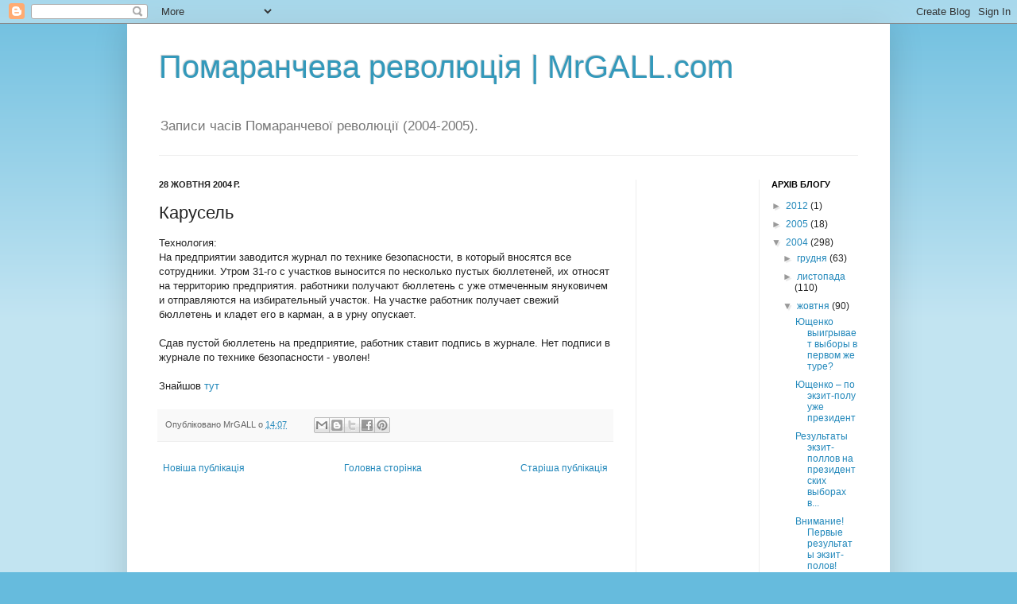

--- FILE ---
content_type: text/html; charset=UTF-8
request_url: https://pomaranch.mrgall.com/2004/10/blog-post_28.html
body_size: 13312
content:
<!DOCTYPE html>
<html class='v2' dir='ltr' lang='uk'>
<head>
<link href='https://www.blogger.com/static/v1/widgets/335934321-css_bundle_v2.css' rel='stylesheet' type='text/css'/>
<meta content='width=1100' name='viewport'/>
<meta content='text/html; charset=UTF-8' http-equiv='Content-Type'/>
<meta content='blogger' name='generator'/>
<link href='https://pomaranch.mrgall.com/favicon.ico' rel='icon' type='image/x-icon'/>
<link href='https://pomaranch.mrgall.com/2004/10/blog-post_28.html' rel='canonical'/>
<link rel="alternate" type="application/atom+xml" title="Помаранчева революція | MrGALL.com - Atom" href="https://pomaranch.mrgall.com/feeds/posts/default" />
<link rel="alternate" type="application/rss+xml" title="Помаранчева революція | MrGALL.com - RSS" href="https://pomaranch.mrgall.com/feeds/posts/default?alt=rss" />
<link rel="service.post" type="application/atom+xml" title="Помаранчева революція | MrGALL.com - Atom" href="https://www.blogger.com/feeds/8144591/posts/default" />

<link rel="alternate" type="application/atom+xml" title="Помаранчева революція | MrGALL.com - Atom" href="https://pomaranch.mrgall.com/feeds/109896170215701694/comments/default" />
<!--Can't find substitution for tag [blog.ieCssRetrofitLinks]-->
<meta content='https://pomaranch.mrgall.com/2004/10/blog-post_28.html' property='og:url'/>
<meta content='Карусель' property='og:title'/>
<meta content='Технология:  На предприятии заводится журнал по технике безопасности, в который вносятся все сотрудники. Утром 31-го с участков выносится п...' property='og:description'/>
<title>Помаранчева революція | MrGALL.com: Карусель</title>
<style id='page-skin-1' type='text/css'><!--
/*
-----------------------------------------------
Blogger Template Style
Name:     Simple
Designer: Josh Peterson
URL:      www.noaesthetic.com
----------------------------------------------- */
/* Variable definitions
====================
<Variable name="keycolor" description="Main Color" type="color" default="#66bbdd"/>
<Group description="Page Text" selector="body">
<Variable name="body.font" description="Font" type="font"
default="normal normal 12px Arial, Tahoma, Helvetica, FreeSans, sans-serif"/>
<Variable name="body.text.color" description="Text Color" type="color" default="#222222"/>
</Group>
<Group description="Backgrounds" selector=".body-fauxcolumns-outer">
<Variable name="body.background.color" description="Outer Background" type="color" default="#66bbdd"/>
<Variable name="content.background.color" description="Main Background" type="color" default="#ffffff"/>
<Variable name="header.background.color" description="Header Background" type="color" default="transparent"/>
</Group>
<Group description="Links" selector=".main-outer">
<Variable name="link.color" description="Link Color" type="color" default="#2288bb"/>
<Variable name="link.visited.color" description="Visited Color" type="color" default="#888888"/>
<Variable name="link.hover.color" description="Hover Color" type="color" default="#33aaff"/>
</Group>
<Group description="Blog Title" selector=".header h1">
<Variable name="header.font" description="Font" type="font"
default="normal normal 40px Arial, Tahoma, Helvetica, FreeSans, sans-serif"/>
<Variable name="header.text.color" description="Title Color" type="color" default="#3399bb" />
</Group>
<Group description="Blog Description" selector=".header .description">
<Variable name="description.text.color" description="Description Color" type="color"
default="#777777" />
</Group>
<Group description="Tabs Text" selector=".tabs-inner .widget li a">
<Variable name="tabs.font" description="Font" type="font"
default="normal normal 14px Arial, Tahoma, Helvetica, FreeSans, sans-serif"/>
<Variable name="tabs.text.color" description="Text Color" type="color" default="#999999"/>
<Variable name="tabs.selected.text.color" description="Selected Color" type="color" default="#000000"/>
</Group>
<Group description="Tabs Background" selector=".tabs-outer .PageList">
<Variable name="tabs.background.color" description="Background Color" type="color" default="#f5f5f5"/>
<Variable name="tabs.selected.background.color" description="Selected Color" type="color" default="#eeeeee"/>
</Group>
<Group description="Post Title" selector="h3.post-title, .comments h4">
<Variable name="post.title.font" description="Font" type="font"
default="normal normal 22px Arial, Tahoma, Helvetica, FreeSans, sans-serif"/>
</Group>
<Group description="Date Header" selector=".date-header">
<Variable name="date.header.color" description="Text Color" type="color"
default="#222222"/>
<Variable name="date.header.background.color" description="Background Color" type="color"
default="transparent"/>
</Group>
<Group description="Post Footer" selector=".post-footer">
<Variable name="post.footer.text.color" description="Text Color" type="color" default="#666666"/>
<Variable name="post.footer.background.color" description="Background Color" type="color"
default="#f9f9f9"/>
<Variable name="post.footer.border.color" description="Shadow Color" type="color" default="#eeeeee"/>
</Group>
<Group description="Gadgets" selector="h2">
<Variable name="widget.title.font" description="Title Font" type="font"
default="normal bold 11px Arial, Tahoma, Helvetica, FreeSans, sans-serif"/>
<Variable name="widget.title.text.color" description="Title Color" type="color" default="#000000"/>
<Variable name="widget.alternate.text.color" description="Alternate Color" type="color" default="#999999"/>
</Group>
<Group description="Images" selector=".main-inner">
<Variable name="image.background.color" description="Background Color" type="color" default="#ffffff"/>
<Variable name="image.border.color" description="Border Color" type="color" default="#eeeeee"/>
<Variable name="image.text.color" description="Caption Text Color" type="color" default="#222222"/>
</Group>
<Group description="Accents" selector=".content-inner">
<Variable name="body.rule.color" description="Separator Line Color" type="color" default="#eeeeee"/>
<Variable name="tabs.border.color" description="Tabs Border Color" type="color" default="#eeeeee"/>
</Group>
<Variable name="body.background" description="Body Background" type="background"
color="#66bbdd" default="$(color) none repeat scroll top left"/>
<Variable name="body.background.override" description="Body Background Override" type="string" default=""/>
<Variable name="body.background.gradient.cap" description="Body Gradient Cap" type="url"
default="url(http://www.blogblog.com/1kt/simple/gradients_light.png)"/>
<Variable name="body.background.gradient.tile" description="Body Gradient Tile" type="url"
default="url(http://www.blogblog.com/1kt/simple/body_gradient_tile_light.png)"/>
<Variable name="content.background.color.selector" description="Content Background Color Selector" type="string" default=".content-inner"/>
<Variable name="content.padding" description="Content Padding" type="length" default="10px"/>
<Variable name="content.padding.horizontal" description="Content Horizontal Padding" type="length" default="10px"/>
<Variable name="content.shadow.spread" description="Content Shadow Spread" type="length" default="40px"/>
<Variable name="content.shadow.spread.webkit" description="Content Shadow Spread (WebKit)" type="length" default="5px"/>
<Variable name="content.shadow.spread.ie" description="Content Shadow Spread (IE)" type="length" default="10px"/>
<Variable name="main.border.width" description="Main Border Width" type="length" default="0"/>
<Variable name="header.background.gradient" description="Header Gradient" type="url" default="none"/>
<Variable name="header.shadow.offset.left" description="Header Shadow Offset Left" type="length" default="-1px"/>
<Variable name="header.shadow.offset.top" description="Header Shadow Offset Top" type="length" default="-1px"/>
<Variable name="header.shadow.spread" description="Header Shadow Spread" type="length" default="1px"/>
<Variable name="header.padding" description="Header Padding" type="length" default="30px"/>
<Variable name="header.border.size" description="Header Border Size" type="length" default="1px"/>
<Variable name="header.bottom.border.size" description="Header Bottom Border Size" type="length" default="1px"/>
<Variable name="header.border.horizontalsize" description="Header Horizontal Border Size" type="length" default="0"/>
<Variable name="description.text.size" description="Description Text Size" type="string" default="140%"/>
<Variable name="tabs.margin.top" description="Tabs Margin Top" type="length" default="0" />
<Variable name="tabs.margin.side" description="Tabs Side Margin" type="length" default="30px" />
<Variable name="tabs.background.gradient" description="Tabs Background Gradient" type="url"
default="url(http://www.blogblog.com/1kt/simple/gradients_light.png)"/>
<Variable name="tabs.border.width" description="Tabs Border Width" type="length" default="1px"/>
<Variable name="tabs.bevel.border.width" description="Tabs Bevel Border Width" type="length" default="1px"/>
<Variable name="date.header.padding" description="Date Header Padding" type="string" default="inherit"/>
<Variable name="date.header.letterspacing" description="Date Header Letter Spacing" type="string" default="inherit"/>
<Variable name="date.header.margin" description="Date Header Margin" type="string" default="inherit"/>
<Variable name="post.margin.bottom" description="Post Bottom Margin" type="length" default="25px"/>
<Variable name="image.border.small.size" description="Image Border Small Size" type="length" default="2px"/>
<Variable name="image.border.large.size" description="Image Border Large Size" type="length" default="5px"/>
<Variable name="page.width.selector" description="Page Width Selector" type="string" default=".region-inner"/>
<Variable name="page.width" description="Page Width" type="string" default="auto"/>
<Variable name="main.section.margin" description="Main Section Margin" type="length" default="15px"/>
<Variable name="main.padding" description="Main Padding" type="length" default="15px"/>
<Variable name="main.padding.top" description="Main Padding Top" type="length" default="30px"/>
<Variable name="main.padding.bottom" description="Main Padding Bottom" type="length" default="30px"/>
<Variable name="paging.background"
color="#ffffff"
description="Background of blog paging area" type="background"
default="transparent none no-repeat scroll top center"/>
<Variable name="footer.bevel" description="Bevel border length of footer" type="length" default="0"/>
<Variable name="mobile.background.overlay" description="Mobile Background Overlay" type="string"
default="transparent none repeat scroll top left"/>
<Variable name="mobile.background.size" description="Mobile Background Size" type="string" default="auto"/>
<Variable name="mobile.button.color" description="Mobile Button Color" type="color" default="#ffffff" />
<Variable name="startSide" description="Side where text starts in blog language" type="automatic" default="left"/>
<Variable name="endSide" description="Side where text ends in blog language" type="automatic" default="right"/>
*/
/* Content
----------------------------------------------- */
body {
font: normal normal 12px Arial, Tahoma, Helvetica, FreeSans, sans-serif;
color: #222222;
background: #66bbdd none repeat scroll top left;
padding: 0 40px 40px 40px;
}
html body .region-inner {
min-width: 0;
max-width: 100%;
width: auto;
}
a:link {
text-decoration:none;
color: #2288bb;
}
a:visited {
text-decoration:none;
color: #888888;
}
a:hover {
text-decoration:underline;
color: #33aaff;
}
.body-fauxcolumn-outer .fauxcolumn-inner {
background: transparent url(//www.blogblog.com/1kt/simple/body_gradient_tile_light.png) repeat scroll top left;
_background-image: none;
}
.body-fauxcolumn-outer .cap-top {
position: absolute;
z-index: 1;
height: 400px;
width: 100%;
background: #66bbdd none repeat scroll top left;
}
.body-fauxcolumn-outer .cap-top .cap-left {
width: 100%;
background: transparent url(//www.blogblog.com/1kt/simple/gradients_light.png) repeat-x scroll top left;
_background-image: none;
}
.content-outer {
-moz-box-shadow: 0 0 40px rgba(0, 0, 0, .15);
-webkit-box-shadow: 0 0 5px rgba(0, 0, 0, .15);
-goog-ms-box-shadow: 0 0 10px #333333;
box-shadow: 0 0 40px rgba(0, 0, 0, .15);
margin-bottom: 1px;
}
.content-inner {
padding: 10px 10px;
}
.content-inner {
background-color: #ffffff;
}
/* Header
----------------------------------------------- */
.header-outer {
background: transparent none repeat-x scroll 0 -400px;
_background-image: none;
}
.Header h1 {
font: normal normal 40px Arial, Tahoma, Helvetica, FreeSans, sans-serif;
color: #3399bb;
text-shadow: -1px -1px 1px rgba(0, 0, 0, .2);
}
.Header h1 a {
color: #3399bb;
}
.Header .description {
font-size: 140%;
color: #777777;
}
.header-inner .Header .titlewrapper {
padding: 22px 30px;
}
.header-inner .Header .descriptionwrapper {
padding: 0 30px;
}
/* Tabs
----------------------------------------------- */
.tabs-inner .section:first-child {
border-top: 1px solid #eeeeee;
}
.tabs-inner .section:first-child ul {
margin-top: -1px;
border-top: 1px solid #eeeeee;
border-left: 0 solid #eeeeee;
border-right: 0 solid #eeeeee;
}
.tabs-inner .widget ul {
background: #f5f5f5 url(//www.blogblog.com/1kt/simple/gradients_light.png) repeat-x scroll 0 -800px;
_background-image: none;
border-bottom: 1px solid #eeeeee;
margin-top: 0;
margin-left: -30px;
margin-right: -30px;
}
.tabs-inner .widget li a {
display: inline-block;
padding: .6em 1em;
font: normal normal 14px Arial, Tahoma, Helvetica, FreeSans, sans-serif;
color: #999999;
border-left: 1px solid #ffffff;
border-right: 1px solid #eeeeee;
}
.tabs-inner .widget li:first-child a {
border-left: none;
}
.tabs-inner .widget li.selected a, .tabs-inner .widget li a:hover {
color: #000000;
background-color: #eeeeee;
text-decoration: none;
}
/* Columns
----------------------------------------------- */
.main-outer {
border-top: 0 solid #eeeeee;
}
.fauxcolumn-left-outer .fauxcolumn-inner {
border-right: 1px solid #eeeeee;
}
.fauxcolumn-right-outer .fauxcolumn-inner {
border-left: 1px solid #eeeeee;
}
/* Headings
----------------------------------------------- */
h2 {
margin: 0 0 1em 0;
font: normal bold 11px Arial, Tahoma, Helvetica, FreeSans, sans-serif;
color: #000000;
text-transform: uppercase;
}
/* Widgets
----------------------------------------------- */
.widget .zippy {
color: #999999;
text-shadow: 2px 2px 1px rgba(0, 0, 0, .1);
}
.widget .popular-posts ul {
list-style: none;
}
/* Posts
----------------------------------------------- */
.date-header span {
background-color: transparent;
color: #222222;
padding: inherit;
letter-spacing: inherit;
margin: inherit;
}
.main-inner {
padding-top: 30px;
padding-bottom: 30px;
}
.main-inner .column-center-inner {
padding: 0 15px;
}
.main-inner .column-center-inner .section {
margin: 0 15px;
}
.post {
margin: 0 0 25px 0;
}
h3.post-title, .comments h4 {
font: normal normal 22px Arial, Tahoma, Helvetica, FreeSans, sans-serif;
margin: .75em 0 0;
}
.post-body {
font-size: 110%;
line-height: 1.4;
position: relative;
}
.post-body img, .post-body .tr-caption-container, .Profile img, .Image img,
.BlogList .item-thumbnail img {
padding: 2px;
background: #ffffff;
border: 1px solid #eeeeee;
-moz-box-shadow: 1px 1px 5px rgba(0, 0, 0, .1);
-webkit-box-shadow: 1px 1px 5px rgba(0, 0, 0, .1);
box-shadow: 1px 1px 5px rgba(0, 0, 0, .1);
}
.post-body img, .post-body .tr-caption-container {
padding: 5px;
}
.post-body .tr-caption-container {
color: #222222;
}
.post-body .tr-caption-container img {
padding: 0;
background: transparent;
border: none;
-moz-box-shadow: 0 0 0 rgba(0, 0, 0, .1);
-webkit-box-shadow: 0 0 0 rgba(0, 0, 0, .1);
box-shadow: 0 0 0 rgba(0, 0, 0, .1);
}
.post-header {
margin: 0 0 1.5em;
line-height: 1.6;
font-size: 90%;
}
.post-footer {
margin: 20px -2px 0;
padding: 5px 10px;
color: #666666;
background-color: #f9f9f9;
border-bottom: 1px solid #eeeeee;
line-height: 1.6;
font-size: 90%;
}
#comments .comment-author {
padding-top: 1.5em;
border-top: 1px solid #eeeeee;
background-position: 0 1.5em;
}
#comments .comment-author:first-child {
padding-top: 0;
border-top: none;
}
.avatar-image-container {
margin: .2em 0 0;
}
#comments .avatar-image-container img {
border: 1px solid #eeeeee;
}
/* Comments
----------------------------------------------- */
.comments .comments-content .icon.blog-author {
background-repeat: no-repeat;
background-image: url([data-uri]);
}
.comments .comments-content .loadmore a {
border-top: 1px solid #999999;
border-bottom: 1px solid #999999;
}
.comments .comment-thread.inline-thread {
background-color: #f9f9f9;
}
.comments .continue {
border-top: 2px solid #999999;
}
/* Accents
---------------------------------------------- */
.section-columns td.columns-cell {
border-left: 1px solid #eeeeee;
}
.blog-pager {
background: transparent none no-repeat scroll top center;
}
.blog-pager-older-link, .home-link,
.blog-pager-newer-link {
background-color: #ffffff;
padding: 5px;
}
.footer-outer {
border-top: 0 dashed #bbbbbb;
}
/* Mobile
----------------------------------------------- */
body.mobile  {
background-size: auto;
}
.mobile .body-fauxcolumn-outer {
background: transparent none repeat scroll top left;
}
.mobile .body-fauxcolumn-outer .cap-top {
background-size: 100% auto;
}
.mobile .content-outer {
-webkit-box-shadow: 0 0 3px rgba(0, 0, 0, .15);
box-shadow: 0 0 3px rgba(0, 0, 0, .15);
padding: 0 40px;
}
body.mobile .AdSense {
margin: 0 -40px;
}
.mobile .tabs-inner .widget ul {
margin-left: 0;
margin-right: 0;
}
.mobile .post {
margin: 0;
}
.mobile .main-inner .column-center-inner .section {
margin: 0;
}
.mobile .date-header span {
padding: 0.1em 10px;
margin: 0 -10px;
}
.mobile h3.post-title {
margin: 0;
}
.mobile .blog-pager {
background: transparent none no-repeat scroll top center;
}
.mobile .footer-outer {
border-top: none;
}
.mobile .main-inner, .mobile .footer-inner {
background-color: #ffffff;
}
.mobile-index-contents {
color: #222222;
}
.mobile-link-button {
background-color: #2288bb;
}
.mobile-link-button a:link, .mobile-link-button a:visited {
color: #ffffff;
}
.mobile .tabs-inner .section:first-child {
border-top: none;
}
.mobile .tabs-inner .PageList .widget-content {
background-color: #eeeeee;
color: #000000;
border-top: 1px solid #eeeeee;
border-bottom: 1px solid #eeeeee;
}
.mobile .tabs-inner .PageList .widget-content .pagelist-arrow {
border-left: 1px solid #eeeeee;
}

--></style>
<style id='template-skin-1' type='text/css'><!--
body {
min-width: 960px;
}
.content-outer, .content-fauxcolumn-outer, .region-inner {
min-width: 960px;
max-width: 960px;
_width: 960px;
}
.main-inner .columns {
padding-left: 0;
padding-right: 310px;
}
.main-inner .fauxcolumn-center-outer {
left: 0;
right: 310px;
/* IE6 does not respect left and right together */
_width: expression(this.parentNode.offsetWidth -
parseInt("0") -
parseInt("310px") + 'px');
}
.main-inner .fauxcolumn-left-outer {
width: 0;
}
.main-inner .fauxcolumn-right-outer {
width: 310px;
}
.main-inner .column-left-outer {
width: 0;
right: 100%;
margin-left: -0;
}
.main-inner .column-right-outer {
width: 310px;
margin-right: -310px;
}
#layout {
min-width: 0;
}
#layout .content-outer {
min-width: 0;
width: 800px;
}
#layout .region-inner {
min-width: 0;
width: auto;
}
body#layout div.add_widget {
padding: 8px;
}
body#layout div.add_widget a {
margin-left: 32px;
}
--></style>
<link href='https://www.blogger.com/dyn-css/authorization.css?targetBlogID=8144591&amp;zx=df403d15-c8a2-454b-a6a6-95064c66a460' media='none' onload='if(media!=&#39;all&#39;)media=&#39;all&#39;' rel='stylesheet'/><noscript><link href='https://www.blogger.com/dyn-css/authorization.css?targetBlogID=8144591&amp;zx=df403d15-c8a2-454b-a6a6-95064c66a460' rel='stylesheet'/></noscript>
<meta name='google-adsense-platform-account' content='ca-host-pub-1556223355139109'/>
<meta name='google-adsense-platform-domain' content='blogspot.com'/>

</head>
<body class='loading'>
<div class='navbar section' id='navbar' name='Панель навігації'><div class='widget Navbar' data-version='1' id='Navbar1'><script type="text/javascript">
    function setAttributeOnload(object, attribute, val) {
      if(window.addEventListener) {
        window.addEventListener('load',
          function(){ object[attribute] = val; }, false);
      } else {
        window.attachEvent('onload', function(){ object[attribute] = val; });
      }
    }
  </script>
<div id="navbar-iframe-container"></div>
<script type="text/javascript" src="https://apis.google.com/js/platform.js"></script>
<script type="text/javascript">
      gapi.load("gapi.iframes:gapi.iframes.style.bubble", function() {
        if (gapi.iframes && gapi.iframes.getContext) {
          gapi.iframes.getContext().openChild({
              url: 'https://www.blogger.com/navbar/8144591?po\x3d109896170215701694\x26origin\x3dhttps://pomaranch.mrgall.com',
              where: document.getElementById("navbar-iframe-container"),
              id: "navbar-iframe"
          });
        }
      });
    </script><script type="text/javascript">
(function() {
var script = document.createElement('script');
script.type = 'text/javascript';
script.src = '//pagead2.googlesyndication.com/pagead/js/google_top_exp.js';
var head = document.getElementsByTagName('head')[0];
if (head) {
head.appendChild(script);
}})();
</script>
</div></div>
<div class='body-fauxcolumns'>
<div class='fauxcolumn-outer body-fauxcolumn-outer'>
<div class='cap-top'>
<div class='cap-left'></div>
<div class='cap-right'></div>
</div>
<div class='fauxborder-left'>
<div class='fauxborder-right'></div>
<div class='fauxcolumn-inner'>
</div>
</div>
<div class='cap-bottom'>
<div class='cap-left'></div>
<div class='cap-right'></div>
</div>
</div>
</div>
<div class='content'>
<div class='content-fauxcolumns'>
<div class='fauxcolumn-outer content-fauxcolumn-outer'>
<div class='cap-top'>
<div class='cap-left'></div>
<div class='cap-right'></div>
</div>
<div class='fauxborder-left'>
<div class='fauxborder-right'></div>
<div class='fauxcolumn-inner'>
</div>
</div>
<div class='cap-bottom'>
<div class='cap-left'></div>
<div class='cap-right'></div>
</div>
</div>
</div>
<div class='content-outer'>
<div class='content-cap-top cap-top'>
<div class='cap-left'></div>
<div class='cap-right'></div>
</div>
<div class='fauxborder-left content-fauxborder-left'>
<div class='fauxborder-right content-fauxborder-right'></div>
<div class='content-inner'>
<header>
<div class='header-outer'>
<div class='header-cap-top cap-top'>
<div class='cap-left'></div>
<div class='cap-right'></div>
</div>
<div class='fauxborder-left header-fauxborder-left'>
<div class='fauxborder-right header-fauxborder-right'></div>
<div class='region-inner header-inner'>
<div class='header section' id='header' name='Заголовок'><div class='widget Header' data-version='1' id='Header1'>
<div id='header-inner'>
<div class='titlewrapper'>
<h1 class='title'>
<a href='https://pomaranch.mrgall.com/'>
Помаранчева революція | MrGALL.com
</a>
</h1>
</div>
<div class='descriptionwrapper'>
<p class='description'><span>Записи часів Помаранчевої революції (2004-2005).</span></p>
</div>
</div>
</div></div>
</div>
</div>
<div class='header-cap-bottom cap-bottom'>
<div class='cap-left'></div>
<div class='cap-right'></div>
</div>
</div>
</header>
<div class='tabs-outer'>
<div class='tabs-cap-top cap-top'>
<div class='cap-left'></div>
<div class='cap-right'></div>
</div>
<div class='fauxborder-left tabs-fauxborder-left'>
<div class='fauxborder-right tabs-fauxborder-right'></div>
<div class='region-inner tabs-inner'>
<div class='tabs no-items section' id='crosscol' name='Усі стовпці'></div>
<div class='tabs no-items section' id='crosscol-overflow' name='Cross-Column 2'></div>
</div>
</div>
<div class='tabs-cap-bottom cap-bottom'>
<div class='cap-left'></div>
<div class='cap-right'></div>
</div>
</div>
<div class='main-outer'>
<div class='main-cap-top cap-top'>
<div class='cap-left'></div>
<div class='cap-right'></div>
</div>
<div class='fauxborder-left main-fauxborder-left'>
<div class='fauxborder-right main-fauxborder-right'></div>
<div class='region-inner main-inner'>
<div class='columns fauxcolumns'>
<div class='fauxcolumn-outer fauxcolumn-center-outer'>
<div class='cap-top'>
<div class='cap-left'></div>
<div class='cap-right'></div>
</div>
<div class='fauxborder-left'>
<div class='fauxborder-right'></div>
<div class='fauxcolumn-inner'>
</div>
</div>
<div class='cap-bottom'>
<div class='cap-left'></div>
<div class='cap-right'></div>
</div>
</div>
<div class='fauxcolumn-outer fauxcolumn-left-outer'>
<div class='cap-top'>
<div class='cap-left'></div>
<div class='cap-right'></div>
</div>
<div class='fauxborder-left'>
<div class='fauxborder-right'></div>
<div class='fauxcolumn-inner'>
</div>
</div>
<div class='cap-bottom'>
<div class='cap-left'></div>
<div class='cap-right'></div>
</div>
</div>
<div class='fauxcolumn-outer fauxcolumn-right-outer'>
<div class='cap-top'>
<div class='cap-left'></div>
<div class='cap-right'></div>
</div>
<div class='fauxborder-left'>
<div class='fauxborder-right'></div>
<div class='fauxcolumn-inner'>
</div>
</div>
<div class='cap-bottom'>
<div class='cap-left'></div>
<div class='cap-right'></div>
</div>
</div>
<!-- corrects IE6 width calculation -->
<div class='columns-inner'>
<div class='column-center-outer'>
<div class='column-center-inner'>
<div class='main section' id='main' name='Основний'><div class='widget Blog' data-version='1' id='Blog1'>
<div class='blog-posts hfeed'>

          <div class="date-outer">
        
<h2 class='date-header'><span>28 жовтня 2004&#8239;р.</span></h2>

          <div class="date-posts">
        
<div class='post-outer'>
<div class='post hentry'>
<a name='109896170215701694'></a>
<h3 class='post-title entry-title'>
Карусель
</h3>
<div class='post-header'>
<div class='post-header-line-1'></div>
</div>
<div class='post-body entry-content' id='post-body-109896170215701694'>
Технология: <br />На предприятии заводится журнал по технике безопасности, в который вносятся все сотрудники. Утром 31-го с участков выносится по несколько пустых бюллетеней, их относят на территорию предприятия. работники получают бюллетень с уже отмеченным януковичем и отправляются на избирательный участок. На участке работник получает свежий бюллетень и кладет его в карман, а в урну опускает.<br /><br />Cдав пустой бюллетень на предприятие, работник ставит подпись в журнале. Нет подписи в журнале по технике безопасности - уволен!<br /><br />Знайшов <a href="http://www.ham.com.ua/">тут</a>
<div style='clear: both;'></div>
</div>
<div class='post-footer'>
<div class='post-footer-line post-footer-line-1'><span class='post-author vcard'>
Опубліковано
<span class='fn'>MrGALL</span>
</span>
<span class='post-timestamp'>
о
<a class='timestamp-link' href='https://pomaranch.mrgall.com/2004/10/blog-post_28.html' rel='bookmark' title='permanent link'><abbr class='published' title='2004-10-28T14:07:00+03:00'>14:07</abbr></a>
</span>
<span class='post-comment-link'>
</span>
<span class='post-icons'>
<span class='item-control blog-admin pid-1784465054'>
<a href='https://www.blogger.com/post-edit.g?blogID=8144591&postID=109896170215701694&from=pencil' title='Редагувати допис'>
<img alt='' class='icon-action' height='18' src='https://resources.blogblog.com/img/icon18_edit_allbkg.gif' width='18'/>
</a>
</span>
</span>
<div class='post-share-buttons goog-inline-block'>
<a class='goog-inline-block share-button sb-email' href='https://www.blogger.com/share-post.g?blogID=8144591&postID=109896170215701694&target=email' target='_blank' title='Надіслати електронною поштою'><span class='share-button-link-text'>Надіслати електронною поштою</span></a><a class='goog-inline-block share-button sb-blog' href='https://www.blogger.com/share-post.g?blogID=8144591&postID=109896170215701694&target=blog' onclick='window.open(this.href, "_blank", "height=270,width=475"); return false;' target='_blank' title='Опублікувати в блозі'><span class='share-button-link-text'>Опублікувати в блозі</span></a><a class='goog-inline-block share-button sb-twitter' href='https://www.blogger.com/share-post.g?blogID=8144591&postID=109896170215701694&target=twitter' target='_blank' title='Поділитися в X'><span class='share-button-link-text'>Поділитися в X</span></a><a class='goog-inline-block share-button sb-facebook' href='https://www.blogger.com/share-post.g?blogID=8144591&postID=109896170215701694&target=facebook' onclick='window.open(this.href, "_blank", "height=430,width=640"); return false;' target='_blank' title='Опублікувати у Facebook'><span class='share-button-link-text'>Опублікувати у Facebook</span></a><a class='goog-inline-block share-button sb-pinterest' href='https://www.blogger.com/share-post.g?blogID=8144591&postID=109896170215701694&target=pinterest' target='_blank' title='Поділитися в Pinterest'><span class='share-button-link-text'>Поділитися в Pinterest</span></a>
</div>
</div>
<div class='post-footer-line post-footer-line-2'><span class='post-labels'>
</span>
</div>
<div class='post-footer-line post-footer-line-3'><span class='post-location'>
</span>
</div>
</div>
</div>
<div class='comments' id='comments'>
<a name='comments'></a>
</div>
</div>

        </div></div>
      
</div>
<div class='blog-pager' id='blog-pager'>
<span id='blog-pager-newer-link'>
<a class='blog-pager-newer-link' href='https://pomaranch.mrgall.com/2004/10/blog-post_109896405979517679.html' id='Blog1_blog-pager-newer-link' title='Новіша публікація'>Новіша публікація</a>
</span>
<span id='blog-pager-older-link'>
<a class='blog-pager-older-link' href='https://pomaranch.mrgall.com/2004/10/23_28.html' id='Blog1_blog-pager-older-link' title='Старіша публікація'>Старіша публікація</a>
</span>
<a class='home-link' href='https://pomaranch.mrgall.com/'>Головна сторінка</a>
</div>
<div class='clear'></div>
<div class='post-feeds'>
</div>
</div></div>
</div>
</div>
<div class='column-left-outer'>
<div class='column-left-inner'>
<aside>
</aside>
</div>
</div>
<div class='column-right-outer'>
<div class='column-right-inner'>
<aside>
<div class='sidebar no-items section' id='sidebar-right-1'></div>
<table border='0' cellpadding='0' cellspacing='0' class='section-columns columns-2'>
<tbody>
<tr>
<td class='first columns-cell'>
<div class='sidebar no-items section' id='sidebar-right-2-1'>
</div>
</td>
<td class='columns-cell'>
<div class='sidebar section' id='sidebar-right-2-2'><div class='widget BlogArchive' data-version='1' id='BlogArchive1'>
<h2>Архів блогу</h2>
<div class='widget-content'>
<div id='ArchiveList'>
<div id='BlogArchive1_ArchiveList'>
<ul class='hierarchy'>
<li class='archivedate collapsed'>
<a class='toggle' href='javascript:void(0)'>
<span class='zippy'>

        &#9658;&#160;
      
</span>
</a>
<a class='post-count-link' href='https://pomaranch.mrgall.com/2012/'>
2012
</a>
<span class='post-count' dir='ltr'>(1)</span>
<ul class='hierarchy'>
<li class='archivedate collapsed'>
<a class='toggle' href='javascript:void(0)'>
<span class='zippy'>

        &#9658;&#160;
      
</span>
</a>
<a class='post-count-link' href='https://pomaranch.mrgall.com/2012/05/'>
травня
</a>
<span class='post-count' dir='ltr'>(1)</span>
</li>
</ul>
</li>
</ul>
<ul class='hierarchy'>
<li class='archivedate collapsed'>
<a class='toggle' href='javascript:void(0)'>
<span class='zippy'>

        &#9658;&#160;
      
</span>
</a>
<a class='post-count-link' href='https://pomaranch.mrgall.com/2005/'>
2005
</a>
<span class='post-count' dir='ltr'>(18)</span>
<ul class='hierarchy'>
<li class='archivedate collapsed'>
<a class='toggle' href='javascript:void(0)'>
<span class='zippy'>

        &#9658;&#160;
      
</span>
</a>
<a class='post-count-link' href='https://pomaranch.mrgall.com/2005/02/'>
лютого
</a>
<span class='post-count' dir='ltr'>(2)</span>
</li>
</ul>
<ul class='hierarchy'>
<li class='archivedate collapsed'>
<a class='toggle' href='javascript:void(0)'>
<span class='zippy'>

        &#9658;&#160;
      
</span>
</a>
<a class='post-count-link' href='https://pomaranch.mrgall.com/2005/01/'>
січня
</a>
<span class='post-count' dir='ltr'>(16)</span>
</li>
</ul>
</li>
</ul>
<ul class='hierarchy'>
<li class='archivedate expanded'>
<a class='toggle' href='javascript:void(0)'>
<span class='zippy toggle-open'>

        &#9660;&#160;
      
</span>
</a>
<a class='post-count-link' href='https://pomaranch.mrgall.com/2004/'>
2004
</a>
<span class='post-count' dir='ltr'>(298)</span>
<ul class='hierarchy'>
<li class='archivedate collapsed'>
<a class='toggle' href='javascript:void(0)'>
<span class='zippy'>

        &#9658;&#160;
      
</span>
</a>
<a class='post-count-link' href='https://pomaranch.mrgall.com/2004/12/'>
грудня
</a>
<span class='post-count' dir='ltr'>(63)</span>
</li>
</ul>
<ul class='hierarchy'>
<li class='archivedate collapsed'>
<a class='toggle' href='javascript:void(0)'>
<span class='zippy'>

        &#9658;&#160;
      
</span>
</a>
<a class='post-count-link' href='https://pomaranch.mrgall.com/2004/11/'>
листопада
</a>
<span class='post-count' dir='ltr'>(110)</span>
</li>
</ul>
<ul class='hierarchy'>
<li class='archivedate expanded'>
<a class='toggle' href='javascript:void(0)'>
<span class='zippy toggle-open'>

        &#9660;&#160;
      
</span>
</a>
<a class='post-count-link' href='https://pomaranch.mrgall.com/2004/10/'>
жовтня
</a>
<span class='post-count' dir='ltr'>(90)</span>
<ul class='posts'>
<li><a href='https://pomaranch.mrgall.com/2004/10/blog-post_109925578618935419.html'>Ющенко выигрывает выборы в первом же туре?</a></li>
<li><a href='https://pomaranch.mrgall.com/2004/10/blog-post_109924735758770517.html'>Ющенко &#8211; по экзит-полу уже президент</a></li>
<li><a href='https://pomaranch.mrgall.com/2004/10/blog-post_109924657224747463.html'>Результаты экзит-поллов на президентских выборах в...</a></li>
<li><a href='https://pomaranch.mrgall.com/2004/10/blog-post_109923963269777503.html'>Внимание! Первые результаты экзит-полов!</a></li>
<li><a href='https://pomaranch.mrgall.com/2004/10/blog-post_109923199693093406.html'>Результати</a></li>
<li><a href='https://pomaranch.mrgall.com/2004/10/blog-post_109922787565534080.html'>Суми. Вброси.</a></li>
<li><a href='https://pomaranch.mrgall.com/2004/10/blog-post_109921839946232088.html'>Паніка в Борисполі</a></li>
<li><a href='https://pomaranch.mrgall.com/2004/10/blog-post_109921793098887745.html'>ЮЩЕНКО ОБІЦЯЄ ПЕРЕМОГТИ БЕЗ РЕВОЛЮЦІЙ. Його Тарас ...</a></li>
<li><a href='https://pomaranch.mrgall.com/2004/10/38.html'>У Кіровограді не відкрито 38 виборчих дільниць</a></li>
<li><a href='https://pomaranch.mrgall.com/2004/10/blog-post_109921196048295945.html'>Представників від &quot;Нашої України&quot; виключають з діл...</a></li>
<li><a href='https://pomaranch.mrgall.com/2004/10/blog-post_31.html'>Вибори</a></li>
<li><a href='https://pomaranch.mrgall.com/2004/10/blog-post_109915690857403692.html'>Как ни голосуй, всё равно за Януковича</a></li>
<li><a href='https://pomaranch.mrgall.com/2004/10/31-1.html'>НОМЕРИ ТЕЛЕФОНІВ,   ЩО МОЖУТЬ БУТИ КОРИСНИМИ 31 ЖО...</a></li>
<li><a href='https://pomaranch.mrgall.com/2004/10/blog-post_109915027841617394.html'>Ваші права при затриманні, арешті, особистому огля...</a></li>
<li><a href='https://pomaranch.mrgall.com/2004/10/blog-post_109914937662958957.html'>До &quot;Майдану&quot; надійшло вітання від грузинського гро...</a></li>
<li><a href='https://pomaranch.mrgall.com/2004/10/blog-post_109914929871765871.html'>До Києва масово перекидають фанатів Януковича. Гот...</a></li>
<li><a href='https://pomaranch.mrgall.com/2004/10/blog-post_109914923649838942.html'>Одна тисяча &quot;донецьких&quot; прибула до Івано-Франківську</a></li>
<li><a href='https://pomaranch.mrgall.com/2004/10/10.html'>Через Полтаву проїхали 10 ешелонів &quot;Спецрейс&quot; на К...</a></li>
<li><a href='https://pomaranch.mrgall.com/2004/10/12.html'>Письмо &quot;Обозу&quot;. Нас покупают по 12 гривен...</a></li>
<li><a href='https://pomaranch.mrgall.com/2004/10/blog-post_109912581974809012.html'>Микола Томенко: У ніч виборів прихильників Ющенка ...</a></li>
<li><a href='https://pomaranch.mrgall.com/2004/10/blog-post_109912269691994774.html'>Проект &quot;покажи дулю в кишені&quot;</a></li>
<li><a href='https://pomaranch.mrgall.com/2004/10/blog-post_30.html'>ТОМУ ЩО... ЮЩЕНКО</a></li>
<li><a href='https://pomaranch.mrgall.com/2004/10/blog-post_109907621203798513.html'>Текст виступу Кучми</a></li>
<li><a href='https://pomaranch.mrgall.com/2004/10/blog-post_109907374156410010.html'>Виступ Кучми</a></li>
<li><a href='https://pomaranch.mrgall.com/2004/10/blog-post_109907077463201924.html'>Політичні перегони</a></li>
<li><a href='https://pomaranch.mrgall.com/2004/10/blog-post_109906552704244168.html'>&quot;Главред&quot; знає, що сьогодні Кучма відмінить вибори</a></li>
<li><a href='https://pomaranch.mrgall.com/2004/10/4.html'>Веселя Яйця 4</a></li>
<li><a href='https://pomaranch.mrgall.com/2004/10/blog-post_29.html'>Стриптиз в Енакиев-сити</a></li>
<li><a href='https://pomaranch.mrgall.com/2004/10/blog-post_109899035513913323.html'>Апокалипсис сегодня. В Украине затмение, землетряс...</a></li>
<li><a href='https://pomaranch.mrgall.com/2004/10/730.html'>Дивіться Ющенка в програмі &quot;Доброго ранку, Україно...</a></li>
<li><a href='https://pomaranch.mrgall.com/2004/10/blog-post_109898883188845848.html'>Полтава &#8211; за Ющенка!</a></li>
<li><a href='https://pomaranch.mrgall.com/2004/10/blog-post_109898548625309251.html'>Aкція &quot;Помаранчевий тиждень&quot;</a></li>
<li><a href='https://pomaranch.mrgall.com/2004/10/blog-post_109898019426281932.html'>Ющенко радий, що в Кременчуці його зустріли люди, ...</a></li>
<li><a href='https://pomaranch.mrgall.com/2004/10/blog-post_109897892250202117.html'>Фашистські загарбники України</a></li>
<li><a href='https://pomaranch.mrgall.com/2004/10/blog-post_109897665981131534.html'>Янукович послал ветерана на Х&#8230;Й</a></li>
<li><a href='https://pomaranch.mrgall.com/2004/10/41.html'>Ющенко через суд ліквідував додаткову 41 дільницю ...</a></li>
<li><a href='https://pomaranch.mrgall.com/2004/10/11.html'>СІМ ЖУРНАЛІСТІВ &quot;1+1&quot; ЗВІЛЬНИЛИСЬ НА ЗНАК ПРОТЕСТУ...</a></li>
<li><a href='https://pomaranch.mrgall.com/2004/10/blog-post_109896405979517679.html'>Армянское радио спросили:</a></li>
<li><a href='https://pomaranch.mrgall.com/2004/10/blog-post_28.html'>Карусель</a></li>
<li><a href='https://pomaranch.mrgall.com/2004/10/23_28.html'>Митинг 23 октября глазами очевидца</a></li>
<li><a href='https://pomaranch.mrgall.com/2004/10/bloggercom.html'>Проблеми з blogger.com</a></li>
<li><a href='https://pomaranch.mrgall.com/2004/10/problema.html'>Problema</a></li>
<li><a href='https://pomaranch.mrgall.com/2004/10/blog-post_109881459567615019.html'>Поезія</a></li>
<li><a href='https://pomaranch.mrgall.com/2004/10/blog-post_109881451192226172.html'>Народна типографія</a></li>
<li><a href='https://pomaranch.mrgall.com/2004/10/5.html'>Журналісти &quot;5-го каналу&quot; оголосили голодування</a></li>
<li><a href='https://pomaranch.mrgall.com/2004/10/blog-post_109881095416680805.html'>Ющенко виступає в Кіровограді</a></li>
<li><a href='https://pomaranch.mrgall.com/2004/10/86.html'>86% населения считает, что Кабмин виноват в повыше...</a></li>
<li><a href='https://pomaranch.mrgall.com/2004/10/blog-post_109880922500253301.html'>Право бути президентом</a></li>
<li><a href='https://pomaranch.mrgall.com/2004/10/blog-post_109880280886531080.html'>КЕРІВНИКА ШТАБУ ЮЩЕНКА В КИЄВІ ХОТІЛИ УБИТИ</a></li>
<li><a href='https://pomaranch.mrgall.com/2004/10/blog-post_26.html'>Помаранчевий тиждень</a></li>
<li><a href='https://pomaranch.mrgall.com/2004/10/blog-post_109873156827714828.html'>В Україні оголошено жовтогарячий тиждень</a></li>
<li><a href='https://pomaranch.mrgall.com/2004/10/blog-post_109868670986752684.html'>Собаче життя</a></li>
<li><a href='https://pomaranch.mrgall.com/2004/10/blog-post_25.html'>Репетиція післявиборчої ночі і голий Шуфрич</a></li>
<li><a href='https://pomaranch.mrgall.com/2004/10/blog-post_109863648451878383.html'>На Тернопільщину завезено виборчі урни без дна</a></li>
<li><a href='https://pomaranch.mrgall.com/2004/10/90.html'>Рівно в ряд 90 стоять</a></li>
<li><a href='https://pomaranch.mrgall.com/2004/10/blog-post_24.html'>ОМОН ЗАСТОСУВАВ СИЛУ ДО ЮЩЕНКА І ПОРОШЕНКА. ПОБИТО...</a></li>
<li><a href='https://pomaranch.mrgall.com/2004/10/blog-post_109855051696538304.html'>Актуально!</a></li>
<li><a href='https://pomaranch.mrgall.com/2004/10/blog-post_109854577195241668.html'>Митинг. Чувства.</a></li>
<li><a href='https://pomaranch.mrgall.com/2004/10/blog-post_109854565823538899.html'>ШУФРИЧ ЗБИВ ЛЮДИНУ!</a></li>
<li><a href='https://pomaranch.mrgall.com/2004/10/blog-post_23.html'>Сьогодні відбудеться акція &quot;Сила народу проти брех...</a></li>
<li><a href='https://pomaranch.mrgall.com/2004/10/blog-post_22.html'>Танець для Яйцеголового!</a></li>
<li><a href='https://pomaranch.mrgall.com/2004/10/blog-post_109828830705216787.html'>Чат з Ющенко</a></li>
<li><a href='https://pomaranch.mrgall.com/2004/10/blog-post_109828261559664423.html'>Новий форум</a></li>
<li><a href='https://pomaranch.mrgall.com/2004/10/blog-post_109827118737754241.html'>Сумские &#171;проффесоры&#187; приняли &#171;Прємьєр-міністра&#187; ка...</a></li>
<li><a href='https://pomaranch.mrgall.com/2004/10/blog-post_20.html'>На зоне Витю все любили!</a></li>
<li><a href='https://pomaranch.mrgall.com/2004/10/23.html'>Влада викупила всі квитки на акцію протесту 23 жовтня</a></li>
<li><a href='https://pomaranch.mrgall.com/2004/10/blog-post_19.html'>Жители Украины!</a></li>
<li><a href='https://pomaranch.mrgall.com/2004/10/ifua.html'>Мультик про пригоди Яйцеголового в if.ua</a></li>
<li><a href='https://pomaranch.mrgall.com/2004/10/blog-post_109785106165351390.html'>Не все яйца одинаково полезны</a></li>
<li><a href='https://pomaranch.mrgall.com/2004/10/blog-post_109784284106106768.html'>Голосуйте за Виктора Федоровича... Ющенко!</a></li>
<li><a href='https://pomaranch.mrgall.com/2004/10/blog-post_15.html'>Військові їдуть до Києва!</a></li>
<li><a href='https://pomaranch.mrgall.com/2004/10/blog-post_109760518495020153.html'>Галереї</a></li>
<li><a href='https://pomaranch.mrgall.com/2004/10/blog-post_12.html'>Укази</a></li>
<li><a href='https://pomaranch.mrgall.com/2004/10/blog-post_109751801797332845.html'>Бити будуть</a></li>
<li><a href='https://pomaranch.mrgall.com/2004/10/blog-post_109750858940868022.html'>Оффтоп</a></li>
<li><a href='https://pomaranch.mrgall.com/2004/10/blog-post_109747772077297830.html'>Свобода слова в інтернеті</a></li>
<li><a href='https://pomaranch.mrgall.com/2004/10/blog-post_109747662637280379.html'>Важкий вибір</a></li>
<li><a href='https://pomaranch.mrgall.com/2004/10/blog-post_11.html'>Сьогодні центром Києва пройшла колона зеків</a></li>
<li><a href='https://pomaranch.mrgall.com/2004/10/blog-post_07.html'>Фільм про Ющенка</a></li>
<li><a href='https://pomaranch.mrgall.com/2004/10/blog-post_109708843141298035.html'>Трохи поезії</a></li>
<li><a href='https://pomaranch.mrgall.com/2004/10/blog-post_06.html'>Нова гра - &quot;Рейтинг&quot;</a></li>
<li><a href='https://pomaranch.mrgall.com/2004/10/reuters.html'>Повідомлення Reuters</a></li>
<li><a href='https://pomaranch.mrgall.com/2004/10/blog-post_109699685574722410.html'>Справа Я.</a></li>
<li><a href='https://pomaranch.mrgall.com/2004/10/blog-post_109698945779288243.html'>Яйцеманія</a></li>
<li><a href='https://pomaranch.mrgall.com/2004/10/blog-post_05.html'>Чья упитанная морда</a></li>
<li><a href='https://pomaranch.mrgall.com/2004/10/blog-post_04.html'>Мапа України при Я.</a></li>
<li><a href='https://pomaranch.mrgall.com/2004/10/blog-post_109682340550581892.html'>ТОМУ ЩО МУЖИК</a></li>
<li><a href='https://pomaranch.mrgall.com/2004/10/blog-post_109680587251209573.html'>Страна на распутье...</a></li>
<li><a href='https://pomaranch.mrgall.com/2004/10/blog-post_03.html'>Малая Энциклопедия Украинских Выборов</a></li>
<li><a href='https://pomaranch.mrgall.com/2004/10/blog-post_109662962553820320.html'>Доглянуті могили</a></li>
</ul>
</li>
</ul>
<ul class='hierarchy'>
<li class='archivedate collapsed'>
<a class='toggle' href='javascript:void(0)'>
<span class='zippy'>

        &#9658;&#160;
      
</span>
</a>
<a class='post-count-link' href='https://pomaranch.mrgall.com/2004/09/'>
вересня
</a>
<span class='post-count' dir='ltr'>(32)</span>
</li>
</ul>
<ul class='hierarchy'>
<li class='archivedate collapsed'>
<a class='toggle' href='javascript:void(0)'>
<span class='zippy'>

        &#9658;&#160;
      
</span>
</a>
<a class='post-count-link' href='https://pomaranch.mrgall.com/2004/08/'>
серпня
</a>
<span class='post-count' dir='ltr'>(3)</span>
</li>
</ul>
</li>
</ul>
</div>
</div>
<div class='clear'></div>
</div>
</div></div>
</td>
</tr>
</tbody>
</table>
<div class='sidebar no-items section' id='sidebar-right-3'></div>
</aside>
</div>
</div>
</div>
<div style='clear: both'></div>
<!-- columns -->
</div>
<!-- main -->
</div>
</div>
<div class='main-cap-bottom cap-bottom'>
<div class='cap-left'></div>
<div class='cap-right'></div>
</div>
</div>
<footer>
<div class='footer-outer'>
<div class='footer-cap-top cap-top'>
<div class='cap-left'></div>
<div class='cap-right'></div>
</div>
<div class='fauxborder-left footer-fauxborder-left'>
<div class='fauxborder-right footer-fauxborder-right'></div>
<div class='region-inner footer-inner'>
<div class='foot no-items section' id='footer-1'></div>
<table border='0' cellpadding='0' cellspacing='0' class='section-columns columns-2'>
<tbody>
<tr>
<td class='first columns-cell'>
<div class='foot no-items section' id='footer-2-1'></div>
</td>
<td class='columns-cell'>
<div class='foot no-items section' id='footer-2-2'></div>
</td>
</tr>
</tbody>
</table>
<!-- outside of the include in order to lock Attribution widget -->
<div class='foot section' id='footer-3' name='Нижній колонтитул'><div class='widget Attribution' data-version='1' id='Attribution1'>
<div class='widget-content' style='text-align: center;'>
На платформі <a href='https://www.blogger.com' target='_blank'>Blogger</a>.
</div>
<div class='clear'></div>
</div></div>
</div>
</div>
<div class='footer-cap-bottom cap-bottom'>
<div class='cap-left'></div>
<div class='cap-right'></div>
</div>
</div>
</footer>
<!-- content -->
</div>
</div>
<div class='content-cap-bottom cap-bottom'>
<div class='cap-left'></div>
<div class='cap-right'></div>
</div>
</div>
</div>
<script type='text/javascript'>
    window.setTimeout(function() {
        document.body.className = document.body.className.replace('loading', '');
      }, 10);
  </script>

<script type="text/javascript" src="https://www.blogger.com/static/v1/widgets/2028843038-widgets.js"></script>
<script type='text/javascript'>
window['__wavt'] = 'AOuZoY4Ykk1t7dj0Ts39jbf7c8V_RIliyg:1769034174515';_WidgetManager._Init('//www.blogger.com/rearrange?blogID\x3d8144591','//pomaranch.mrgall.com/2004/10/blog-post_28.html','8144591');
_WidgetManager._SetDataContext([{'name': 'blog', 'data': {'blogId': '8144591', 'title': '\u041f\u043e\u043c\u0430\u0440\u0430\u043d\u0447\u0435\u0432\u0430 \u0440\u0435\u0432\u043e\u043b\u044e\u0446\u0456\u044f | MrGALL.com', 'url': 'https://pomaranch.mrgall.com/2004/10/blog-post_28.html', 'canonicalUrl': 'https://pomaranch.mrgall.com/2004/10/blog-post_28.html', 'homepageUrl': 'https://pomaranch.mrgall.com/', 'searchUrl': 'https://pomaranch.mrgall.com/search', 'canonicalHomepageUrl': 'https://pomaranch.mrgall.com/', 'blogspotFaviconUrl': 'https://pomaranch.mrgall.com/favicon.ico', 'bloggerUrl': 'https://www.blogger.com', 'hasCustomDomain': true, 'httpsEnabled': true, 'enabledCommentProfileImages': true, 'gPlusViewType': 'FILTERED_POSTMOD', 'adultContent': false, 'analyticsAccountNumber': '', 'encoding': 'UTF-8', 'locale': 'uk', 'localeUnderscoreDelimited': 'uk', 'languageDirection': 'ltr', 'isPrivate': false, 'isMobile': false, 'isMobileRequest': false, 'mobileClass': '', 'isPrivateBlog': false, 'isDynamicViewsAvailable': true, 'feedLinks': '\x3clink rel\x3d\x22alternate\x22 type\x3d\x22application/atom+xml\x22 title\x3d\x22\u041f\u043e\u043c\u0430\u0440\u0430\u043d\u0447\u0435\u0432\u0430 \u0440\u0435\u0432\u043e\u043b\u044e\u0446\u0456\u044f | MrGALL.com - Atom\x22 href\x3d\x22https://pomaranch.mrgall.com/feeds/posts/default\x22 /\x3e\n\x3clink rel\x3d\x22alternate\x22 type\x3d\x22application/rss+xml\x22 title\x3d\x22\u041f\u043e\u043c\u0430\u0440\u0430\u043d\u0447\u0435\u0432\u0430 \u0440\u0435\u0432\u043e\u043b\u044e\u0446\u0456\u044f | MrGALL.com - RSS\x22 href\x3d\x22https://pomaranch.mrgall.com/feeds/posts/default?alt\x3drss\x22 /\x3e\n\x3clink rel\x3d\x22service.post\x22 type\x3d\x22application/atom+xml\x22 title\x3d\x22\u041f\u043e\u043c\u0430\u0440\u0430\u043d\u0447\u0435\u0432\u0430 \u0440\u0435\u0432\u043e\u043b\u044e\u0446\u0456\u044f | MrGALL.com - Atom\x22 href\x3d\x22https://www.blogger.com/feeds/8144591/posts/default\x22 /\x3e\n\n\x3clink rel\x3d\x22alternate\x22 type\x3d\x22application/atom+xml\x22 title\x3d\x22\u041f\u043e\u043c\u0430\u0440\u0430\u043d\u0447\u0435\u0432\u0430 \u0440\u0435\u0432\u043e\u043b\u044e\u0446\u0456\u044f | MrGALL.com - Atom\x22 href\x3d\x22https://pomaranch.mrgall.com/feeds/109896170215701694/comments/default\x22 /\x3e\n', 'meTag': '', 'adsenseHostId': 'ca-host-pub-1556223355139109', 'adsenseHasAds': false, 'adsenseAutoAds': false, 'boqCommentIframeForm': true, 'loginRedirectParam': '', 'isGoogleEverywhereLinkTooltipEnabled': true, 'view': '', 'dynamicViewsCommentsSrc': '//www.blogblog.com/dynamicviews/4224c15c4e7c9321/js/comments.js', 'dynamicViewsScriptSrc': '//www.blogblog.com/dynamicviews/6e0d22adcfa5abea', 'plusOneApiSrc': 'https://apis.google.com/js/platform.js', 'disableGComments': true, 'interstitialAccepted': false, 'sharing': {'platforms': [{'name': '\u041e\u0442\u0440\u0438\u043c\u0430\u0442\u0438 \u043f\u043e\u0441\u0438\u043b\u0430\u043d\u043d\u044f', 'key': 'link', 'shareMessage': '\u041e\u0442\u0440\u0438\u043c\u0430\u0442\u0438 \u043f\u043e\u0441\u0438\u043b\u0430\u043d\u043d\u044f', 'target': ''}, {'name': 'Facebook', 'key': 'facebook', 'shareMessage': '\u041f\u043e\u0434\u0456\u043b\u0438\u0442\u0438\u0441\u044f \u0432 Facebook', 'target': 'facebook'}, {'name': '\u041e\u043f\u0443\u0431\u043b\u0456\u043a\u0443\u0432\u0430\u0442\u0438 \u0432 \u0431\u043b\u043e\u0437\u0456', 'key': 'blogThis', 'shareMessage': '\u041e\u043f\u0443\u0431\u043b\u0456\u043a\u0443\u0432\u0430\u0442\u0438 \u0432 \u0431\u043b\u043e\u0437\u0456', 'target': 'blog'}, {'name': 'X', 'key': 'twitter', 'shareMessage': '\u041f\u043e\u0434\u0456\u043b\u0438\u0442\u0438\u0441\u044f \u0432 X', 'target': 'twitter'}, {'name': 'Pinterest', 'key': 'pinterest', 'shareMessage': '\u041f\u043e\u0434\u0456\u043b\u0438\u0442\u0438\u0441\u044f \u0432 Pinterest', 'target': 'pinterest'}, {'name': '\u0415\u043b\u0435\u043a\u0442\u0440\u043e\u043d\u043d\u0430 \u043f\u043e\u0448\u0442\u0430', 'key': 'email', 'shareMessage': '\u0415\u043b\u0435\u043a\u0442\u0440\u043e\u043d\u043d\u0430 \u043f\u043e\u0448\u0442\u0430', 'target': 'email'}], 'disableGooglePlus': true, 'googlePlusShareButtonWidth': 0, 'googlePlusBootstrap': '\x3cscript type\x3d\x22text/javascript\x22\x3ewindow.___gcfg \x3d {\x27lang\x27: \x27uk\x27};\x3c/script\x3e'}, 'hasCustomJumpLinkMessage': false, 'jumpLinkMessage': '\u0414\u043e\u043a\u043b\u0430\u0434\u043d\u0456\u0448\u0435', 'pageType': 'item', 'postId': '109896170215701694', 'pageName': '\u041a\u0430\u0440\u0443\u0441\u0435\u043b\u044c', 'pageTitle': '\u041f\u043e\u043c\u0430\u0440\u0430\u043d\u0447\u0435\u0432\u0430 \u0440\u0435\u0432\u043e\u043b\u044e\u0446\u0456\u044f | MrGALL.com: \u041a\u0430\u0440\u0443\u0441\u0435\u043b\u044c'}}, {'name': 'features', 'data': {}}, {'name': 'messages', 'data': {'edit': '\u0420\u0435\u0434\u0430\u0433\u0443\u0432\u0430\u0442\u0438', 'linkCopiedToClipboard': '\u041f\u043e\u0441\u0438\u043b\u0430\u043d\u043d\u044f \u0441\u043a\u043e\u043f\u0456\u0439\u043e\u0432\u0430\u043d\u043e \u0432 \u0431\u0443\u0444\u0435\u0440 \u043e\u0431\u043c\u0456\u043d\u0443!', 'ok': 'Ok', 'postLink': '\u041f\u043e\u0441\u0438\u043b\u0430\u043d\u043d\u044f \u043d\u0430 \u043f\u0443\u0431\u043b\u0456\u043a\u0430\u0446\u0456\u044e'}}, {'name': 'template', 'data': {'isResponsive': false, 'isAlternateRendering': false, 'isCustom': false}}, {'name': 'view', 'data': {'classic': {'name': 'classic', 'url': '?view\x3dclassic'}, 'flipcard': {'name': 'flipcard', 'url': '?view\x3dflipcard'}, 'magazine': {'name': 'magazine', 'url': '?view\x3dmagazine'}, 'mosaic': {'name': 'mosaic', 'url': '?view\x3dmosaic'}, 'sidebar': {'name': 'sidebar', 'url': '?view\x3dsidebar'}, 'snapshot': {'name': 'snapshot', 'url': '?view\x3dsnapshot'}, 'timeslide': {'name': 'timeslide', 'url': '?view\x3dtimeslide'}, 'isMobile': false, 'title': '\u041a\u0430\u0440\u0443\u0441\u0435\u043b\u044c', 'description': '\u0422\u0435\u0445\u043d\u043e\u043b\u043e\u0433\u0438\u044f: \r \u041d\u0430 \u043f\u0440\u0435\u0434\u043f\u0440\u0438\u044f\u0442\u0438\u0438 \u0437\u0430\u0432\u043e\u0434\u0438\u0442\u0441\u044f \u0436\u0443\u0440\u043d\u0430\u043b \u043f\u043e \u0442\u0435\u0445\u043d\u0438\u043a\u0435 \u0431\u0435\u0437\u043e\u043f\u0430\u0441\u043d\u043e\u0441\u0442\u0438, \u0432 \u043a\u043e\u0442\u043e\u0440\u044b\u0439 \u0432\u043d\u043e\u0441\u044f\u0442\u0441\u044f \u0432\u0441\u0435 \u0441\u043e\u0442\u0440\u0443\u0434\u043d\u0438\u043a\u0438. \u0423\u0442\u0440\u043e\u043c 31-\u0433\u043e \u0441 \u0443\u0447\u0430\u0441\u0442\u043a\u043e\u0432 \u0432\u044b\u043d\u043e\u0441\u0438\u0442\u0441\u044f \u043f...', 'url': 'https://pomaranch.mrgall.com/2004/10/blog-post_28.html', 'type': 'item', 'isSingleItem': true, 'isMultipleItems': false, 'isError': false, 'isPage': false, 'isPost': true, 'isHomepage': false, 'isArchive': false, 'isLabelSearch': false, 'postId': 109896170215701694}}]);
_WidgetManager._RegisterWidget('_NavbarView', new _WidgetInfo('Navbar1', 'navbar', document.getElementById('Navbar1'), {}, 'displayModeFull'));
_WidgetManager._RegisterWidget('_HeaderView', new _WidgetInfo('Header1', 'header', document.getElementById('Header1'), {}, 'displayModeFull'));
_WidgetManager._RegisterWidget('_BlogView', new _WidgetInfo('Blog1', 'main', document.getElementById('Blog1'), {'cmtInteractionsEnabled': false, 'lightboxEnabled': true, 'lightboxModuleUrl': 'https://www.blogger.com/static/v1/jsbin/3518400209-lbx__uk.js', 'lightboxCssUrl': 'https://www.blogger.com/static/v1/v-css/828616780-lightbox_bundle.css'}, 'displayModeFull'));
_WidgetManager._RegisterWidget('_BlogArchiveView', new _WidgetInfo('BlogArchive1', 'sidebar-right-2-2', document.getElementById('BlogArchive1'), {'languageDirection': 'ltr', 'loadingMessage': '\u0417\u0430\u0432\u0430\u043d\u0442\u0430\u0436\u0435\u043d\u043d\u044f\x26hellip;'}, 'displayModeFull'));
_WidgetManager._RegisterWidget('_AttributionView', new _WidgetInfo('Attribution1', 'footer-3', document.getElementById('Attribution1'), {}, 'displayModeFull'));
</script>
</body>
</html>